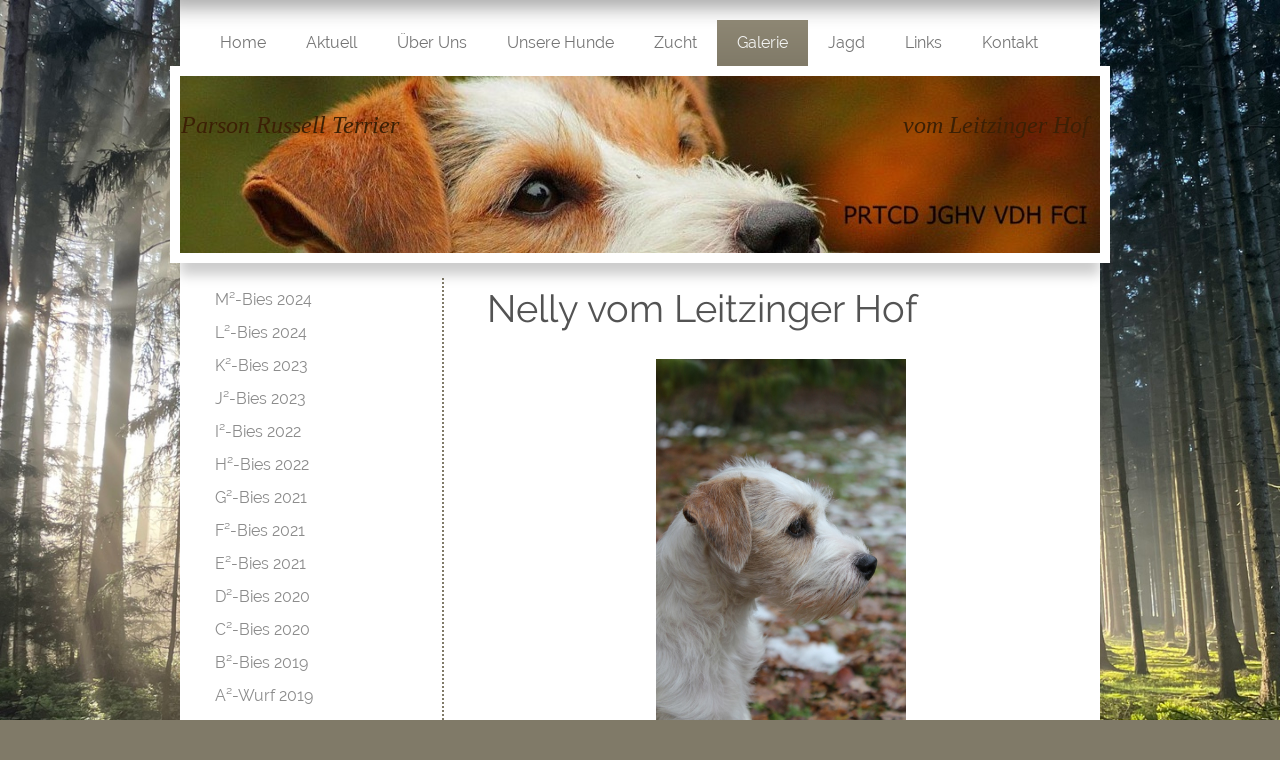

--- FILE ---
content_type: text/html; charset=UTF-8
request_url: https://www.vomleitzingerhof.de/galerie/nelly-vom-leitzinger-hof/
body_size: 8073
content:
<!DOCTYPE html>
<html lang="de"  ><head prefix="og: http://ogp.me/ns# fb: http://ogp.me/ns/fb# business: http://ogp.me/ns/business#">
    <meta http-equiv="Content-Type" content="text/html; charset=utf-8"/>
    <meta name="generator" content="IONOS MyWebsite"/>
        
    <link rel="dns-prefetch" href="//cdn.website-start.de/"/>
    <link rel="dns-prefetch" href="//105.mod.mywebsite-editor.com"/>
    <link rel="dns-prefetch" href="https://105.sb.mywebsite-editor.com/"/>
    <link rel="shortcut icon" href="//cdn.website-start.de/favicon.ico"/>
        <title>Homepage-Titel - Nelly vom Leitzinger Hof</title>
    <style type="text/css">@media screen and (max-device-width: 1024px) {.diyw a.switchViewWeb {display: inline !important;}}</style>
    <style type="text/css">@media screen and (min-device-width: 1024px) {
            .mediumScreenDisabled { display:block }
            .smallScreenDisabled { display:block }
        }
        @media screen and (max-device-width: 1024px) { .mediumScreenDisabled { display:none } }
        @media screen and (max-device-width: 568px) { .smallScreenDisabled { display:none } }
                @media screen and (min-width: 1024px) {
            .mobilepreview .mediumScreenDisabled { display:block }
            .mobilepreview .smallScreenDisabled { display:block }
        }
        @media screen and (max-width: 1024px) { .mobilepreview .mediumScreenDisabled { display:none } }
        @media screen and (max-width: 568px) { .mobilepreview .smallScreenDisabled { display:none } }</style>
    <meta name="viewport" content="width=device-width, initial-scale=1, maximum-scale=1, minimal-ui"/>

<meta name="format-detection" content="telephone=no"/>
        <meta name="keywords" content="Angebot, Kompetenz, Beratung"/>
            <meta name="description" content="Neue Seite"/>
            <meta name="robots" content="index,follow"/>
        <link href="//cdn.website-start.de/templates/2055/style.css?1763478093678" rel="stylesheet" type="text/css"/>
    <link href="https://www.vomleitzingerhof.de/s/style/theming.css?1713431171" rel="stylesheet" type="text/css"/>
    <link href="//cdn.website-start.de/app/cdn/min/group/web.css?1763478093678" rel="stylesheet" type="text/css"/>
<link href="//cdn.website-start.de/app/cdn/min/moduleserver/css/de_DE/common,counter,shoppingbasket?1763478093678" rel="stylesheet" type="text/css"/>
    <link href="//cdn.website-start.de/app/cdn/min/group/mobilenavigation.css?1763478093678" rel="stylesheet" type="text/css"/>
    <link href="https://105.sb.mywebsite-editor.com/app/logstate2-css.php?site=924619525&amp;t=1767597605" rel="stylesheet" type="text/css"/>

<script type="text/javascript">
    /* <![CDATA[ */
var stagingMode = '';
    /* ]]> */
</script>
<script src="https://105.sb.mywebsite-editor.com/app/logstate-js.php?site=924619525&amp;t=1767597605"></script>

    <link href="//cdn.website-start.de/templates/2055/print.css?1763478093678" rel="stylesheet" media="print" type="text/css"/>
    <script type="text/javascript">
    /* <![CDATA[ */
    var systemurl = 'https://105.sb.mywebsite-editor.com/';
    var webPath = '/';
    var proxyName = '';
    var webServerName = 'www.vomleitzingerhof.de';
    var sslServerUrl = 'https://www.vomleitzingerhof.de';
    var nonSslServerUrl = 'http://www.vomleitzingerhof.de';
    var webserverProtocol = 'http://';
    var nghScriptsUrlPrefix = '//105.mod.mywebsite-editor.com';
    var sessionNamespace = 'DIY_SB';
    var jimdoData = {
        cdnUrl:  '//cdn.website-start.de/',
        messages: {
            lightBox: {
    image : 'Bild',
    of: 'von'
}

        },
        isTrial: 0,
        pageId: 1345507    };
    var script_basisID = "924619525";

    diy = window.diy || {};
    diy.web = diy.web || {};

        diy.web.jsBaseUrl = "//cdn.website-start.de/s/build/";

    diy.context = diy.context || {};
    diy.context.type = diy.context.type || 'web';
    /* ]]> */
</script>

<script type="text/javascript" src="//cdn.website-start.de/app/cdn/min/group/web.js?1763478093678" crossorigin="anonymous"></script><script type="text/javascript" src="//cdn.website-start.de/s/build/web.bundle.js?1763478093678" crossorigin="anonymous"></script><script type="text/javascript" src="//cdn.website-start.de/app/cdn/min/group/mobilenavigation.js?1763478093678" crossorigin="anonymous"></script><script src="//cdn.website-start.de/app/cdn/min/moduleserver/js/de_DE/common,counter,shoppingbasket?1763478093678"></script>
<script type="text/javascript" src="https://cdn.website-start.de/proxy/apps/static/resource/dependencies/"></script><script type="text/javascript">
                    if (typeof require !== 'undefined') {
                        require.config({
                            waitSeconds : 10,
                            baseUrl : 'https://cdn.website-start.de/proxy/apps/static/js/'
                        });
                    }
                </script><script type="text/javascript" src="//cdn.website-start.de/app/cdn/min/group/pfcsupport.js?1763478093678" crossorigin="anonymous"></script>    <meta property="og:type" content="business.business"/>
    <meta property="og:url" content="https://www.vomleitzingerhof.de/galerie/nelly-vom-leitzinger-hof/"/>
    <meta property="og:title" content="Homepage-Titel - Nelly vom Leitzinger Hof"/>
            <meta property="og:description" content="Neue Seite"/>
                <meta property="og:image" content="https://www.vomleitzingerhof.de/s/misc/logo.png?t=1765981116"/>
        <meta property="business:contact_data:country_name" content="Deutschland"/>
    
    
    
    
    
    
    
    
</head>


<body class="body diyBgActive  cc-pagemode-default diyfeSidebarLeft diy-market-de_DE" data-pageid="1345507" id="page-1345507">
    
    <div class="diyw">
        <div class="diyweb">
	<div class="diyfeMobileNav">
		
<nav id="diyfeMobileNav" class="diyfeCA diyfeCA2" role="navigation">
    <a title="Navigation aufklappen/zuklappen">Navigation aufklappen/zuklappen</a>
    <ul class="mainNav1"><li class=" hasSubNavigation"><a data-page-id="597493" href="https://www.vomleitzingerhof.de/" class=" level_1"><span>Home</span></a></li><li class=" hasSubNavigation"><a data-page-id="597494" href="https://www.vomleitzingerhof.de/aktuell/" class=" level_1"><span>Aktuell</span></a></li><li class=" hasSubNavigation"><a data-page-id="597495" href="https://www.vomleitzingerhof.de/über-uns/" class=" level_1"><span>Über Uns</span></a></li><li class=" hasSubNavigation"><a data-page-id="597496" href="https://www.vomleitzingerhof.de/unsere-hunde/" class=" level_1"><span>Unsere Hunde</span></a><span class="diyfeDropDownSubOpener">&nbsp;</span><div class="diyfeDropDownSubList diyfeCA diyfeCA3"><ul class="mainNav2"><li class=" hasSubNavigation"><a data-page-id="1569614" href="https://www.vomleitzingerhof.de/unsere-hunde/alexa-vom-leitzinger-hof/" class=" level_2"><span>Alexa                                  vom Leitzinger Hof</span></a></li><li class=" hasSubNavigation"><a data-page-id="1593661" href="https://www.vomleitzingerhof.de/unsere-hunde/greta-vom-leitzinger-hof/" class=" level_2"><span>Greta vom Leitzinger Hof</span></a></li><li class=" hasSubNavigation"><a data-page-id="1593663" href="https://www.vomleitzingerhof.de/unsere-hunde/hanni-ii-vom-leitzinger-hof/" class=" level_2"><span>Hanni II vom Leitzinger Hof</span></a></li><li class=" hasSubNavigation"><a data-page-id="1479298" href="https://www.vomleitzingerhof.de/unsere-hunde/unsere-gäste/" class=" level_2"><span>Unsere Gäste</span></a></li><li class=" hasSubNavigation"><a data-page-id="1479297" href="https://www.vomleitzingerhof.de/unsere-hunde/nicht-mehr-in-der-zucht/" class=" level_2"><span>Nicht mehr in der Zucht</span></a><span class="diyfeDropDownSubOpener">&nbsp;</span><div class="diyfeDropDownSubList diyfeCA diyfeCA3"><ul class="mainNav3"><li class=" hasSubNavigation"><a data-page-id="1345508" href="https://www.vomleitzingerhof.de/unsere-hunde/nicht-mehr-in-der-zucht/nelly-vom-leitzinger-hof/" class=" level_3"><span>Nelly vom Leitzinger Hof</span></a></li><li class=" hasSubNavigation"><a data-page-id="1159266" href="https://www.vomleitzingerhof.de/unsere-hunde/nicht-mehr-in-der-zucht/lissy-inka-vom-spanger-forst/" class=" level_3"><span>Lissy (Inka vom Spanger Forst)</span></a></li><li class=" hasSubNavigation"><a data-page-id="608762" href="https://www.vomleitzingerhof.de/unsere-hunde/nicht-mehr-in-der-zucht/frisco-vom-leitzinger-hof/" class=" level_3"><span>Frisco vom Leitzinger Hof</span></a></li></ul></div></li><li class=" hasSubNavigation"><a data-page-id="604425" href="https://www.vomleitzingerhof.de/unsere-hunde/unvergessen/" class=" level_2"><span>Unvergessen</span></a><span class="diyfeDropDownSubOpener">&nbsp;</span><div class="diyfeDropDownSubList diyfeCA diyfeCA3"><ul class="mainNav3"><li class=" hasSubNavigation"><a data-page-id="604423" href="https://www.vomleitzingerhof.de/unsere-hunde/unvergessen/lina-face-vom-leitzinger-hof/" class=" level_3"><span>Lina (Face vom Leitzinger Hof)</span></a></li><li class=" hasSubNavigation"><a data-page-id="604422" href="https://www.vomleitzingerhof.de/unsere-hunde/unvergessen/lillie-rednock-black-ruby-rattler/" class=" level_3"><span>Lillie (Rednock Black Ruby Rattler)</span></a></li></ul></div></li></ul></div></li><li class=" hasSubNavigation"><a data-page-id="604115" href="https://www.vomleitzingerhof.de/zucht/" class=" level_1"><span>Zucht</span></a><span class="diyfeDropDownSubOpener">&nbsp;</span><div class="diyfeDropDownSubList diyfeCA diyfeCA3"><ul class="mainNav2"><li class=" hasSubNavigation"><a data-page-id="1605855" href="https://www.vomleitzingerhof.de/zucht/wurfplanung-2025/" class=" level_2"><span>Wurfplanung 2025</span></a><span class="diyfeDropDownSubOpener">&nbsp;</span><div class="diyfeDropDownSubList diyfeCA diyfeCA3"><ul class="mainNav3"><li class=" hasSubNavigation"><a data-page-id="1591575" href="https://www.vomleitzingerhof.de/zucht/wurfplanung-2025/o-bies-2025/" class=" level_3"><span>O²-Bies 2025</span></a></li><li class=" hasSubNavigation"><a data-page-id="1605645" href="https://www.vomleitzingerhof.de/zucht/wurfplanung-2025/n-bies-2025/" class=" level_3"><span>N²-Bies 2025</span></a></li></ul></div></li></ul></div></li><li class="parent hasSubNavigation"><a data-page-id="597497" href="https://www.vomleitzingerhof.de/galerie/" class="parent level_1"><span>Galerie</span></a><span class="diyfeDropDownSubOpener">&nbsp;</span><div class="diyfeDropDownSubList diyfeCA diyfeCA3"><ul class="mainNav2"><li class=" hasSubNavigation"><a data-page-id="1591582" href="https://www.vomleitzingerhof.de/galerie/m-bies-2024/" class=" level_2"><span>M²-Bies 2024</span></a></li><li class=" hasSubNavigation"><a data-page-id="1591574" href="https://www.vomleitzingerhof.de/galerie/l-bies-2024/" class=" level_2"><span>L²-Bies 2024</span></a></li><li class=" hasSubNavigation"><a data-page-id="1591578" href="https://www.vomleitzingerhof.de/galerie/k-bies-2023/" class=" level_2"><span>K²-Bies 2023</span></a></li><li class=" hasSubNavigation"><a data-page-id="1591581" href="https://www.vomleitzingerhof.de/galerie/j-bies-2023/" class=" level_2"><span>J²-Bies 2023</span></a></li><li class=" hasSubNavigation"><a data-page-id="604424" href="https://www.vomleitzingerhof.de/galerie/i-bies-2022/" class=" level_2"><span>I²-Bies 2022</span></a></li><li class=" hasSubNavigation"><a data-page-id="1591573" href="https://www.vomleitzingerhof.de/galerie/h-bies-2022/" class=" level_2"><span>H²-Bies 2022</span></a></li><li class=" hasSubNavigation"><a data-page-id="1584734" href="https://www.vomleitzingerhof.de/galerie/g-bies-2021/" class=" level_2"><span>G²-Bies 2021</span></a></li><li class=" hasSubNavigation"><a data-page-id="1582363" href="https://www.vomleitzingerhof.de/galerie/f-bies-2021/" class=" level_2"><span>F²-Bies 2021</span></a></li><li class=" hasSubNavigation"><a data-page-id="1584625" href="https://www.vomleitzingerhof.de/galerie/e-bies-2021/" class=" level_2"><span>E²-Bies 2021</span></a></li><li class=" hasSubNavigation"><a data-page-id="1566519" href="https://www.vomleitzingerhof.de/galerie/d-bies-2020/" class=" level_2"><span>D²-Bies 2020</span></a></li><li class=" hasSubNavigation"><a data-page-id="1573415" href="https://www.vomleitzingerhof.de/galerie/c-bies-2020/" class=" level_2"><span>C²-Bies 2020</span></a></li><li class=" hasSubNavigation"><a data-page-id="1535096" href="https://www.vomleitzingerhof.de/galerie/b-bies-2019/" class=" level_2"><span>B²-Bies 2019</span></a></li><li class=" hasSubNavigation"><a data-page-id="1559540" href="https://www.vomleitzingerhof.de/galerie/a-wurf-2019/" class=" level_2"><span>A²-Wurf 2019</span></a></li><li class=" hasSubNavigation"><a data-page-id="1555230" href="https://www.vomleitzingerhof.de/galerie/z-wurf-2019/" class=" level_2"><span>Z-Wurf 2019</span></a></li><li class=" hasSubNavigation"><a data-page-id="1530741" href="https://www.vomleitzingerhof.de/galerie/y-bies-2018/" class=" level_2"><span>Y-Bies 2018</span></a></li><li class=" hasSubNavigation"><a data-page-id="1535095" href="https://www.vomleitzingerhof.de/galerie/x-bies-2018/" class=" level_2"><span>X-Bies 2018</span></a></li><li class=" hasSubNavigation"><a data-page-id="1499511" href="https://www.vomleitzingerhof.de/galerie/w-bies-2018/" class=" level_2"><span>W-Bies 2018</span></a></li><li class=" hasSubNavigation"><a data-page-id="1341858" href="https://www.vomleitzingerhof.de/galerie/v-bies-2017/" class=" level_2"><span>V-Bies 2017</span></a></li><li class=" hasSubNavigation"><a data-page-id="1492400" href="https://www.vomleitzingerhof.de/galerie/u-bies-2017/" class=" level_2"><span>U-Bies 2017</span></a></li><li class=" hasSubNavigation"><a data-page-id="1463277" href="https://www.vomleitzingerhof.de/galerie/t-wurf-2017/" class=" level_2"><span>T-Wurf 2017</span></a></li><li class=" hasSubNavigation"><a data-page-id="1444504" href="https://www.vomleitzingerhof.de/galerie/s-wurf-2016/" class=" level_2"><span>S-Wurf 2016</span></a></li><li class=" hasSubNavigation"><a data-page-id="1435185" href="https://www.vomleitzingerhof.de/galerie/r-wurf-2016/" class=" level_2"><span>R-Wurf 2016</span></a></li><li class=" hasSubNavigation"><a data-page-id="1415078" href="https://www.vomleitzingerhof.de/galerie/q-wurf-2016/" class=" level_2"><span>Q-Wurf 2016</span></a></li><li class=" hasSubNavigation"><a data-page-id="608853" href="https://www.vomleitzingerhof.de/galerie/p-wurf-2015/" class=" level_2"><span>P-Wurf 2015</span></a></li><li class=" hasSubNavigation"><a data-page-id="1304303" href="https://www.vomleitzingerhof.de/galerie/o-wurf-2015/" class=" level_2"><span>O-Wurf 2015</span></a></li><li class=" hasSubNavigation"><a data-page-id="1245763" href="https://www.vomleitzingerhof.de/galerie/n-wurf-2015/" class=" level_2"><span>N-Wurf 2015</span></a></li><li class=" hasSubNavigation"><a data-page-id="1118425" href="https://www.vomleitzingerhof.de/galerie/m-wurf-2014/" class=" level_2"><span>M-Wurf 2014</span></a></li><li class=" hasSubNavigation"><a data-page-id="608852" href="https://www.vomleitzingerhof.de/galerie/l-wurf-2014/" class=" level_2"><span>L-Wurf 2014</span></a></li><li class=" hasSubNavigation"><a data-page-id="604263" href="https://www.vomleitzingerhof.de/galerie/k-wurf-2013/" class=" level_2"><span>K-Wurf 2013</span></a></li><li class=" hasSubNavigation"><a data-page-id="604264" href="https://www.vomleitzingerhof.de/galerie/j-wurf-2013/" class=" level_2"><span>J-Wurf 2013</span></a></li><li class=" hasSubNavigation"><a data-page-id="604265" href="https://www.vomleitzingerhof.de/galerie/i-wurf-2012/" class=" level_2"><span>I-Wurf 2012</span></a></li><li class=" hasSubNavigation"><a data-page-id="604266" href="https://www.vomleitzingerhof.de/galerie/h-wurf-2012/" class=" level_2"><span>H-Wurf 2012</span></a></li><li class=" hasSubNavigation"><a data-page-id="604267" href="https://www.vomleitzingerhof.de/galerie/g-wurf-2011/" class=" level_2"><span>G-Wurf 2011</span></a></li><li class=" hasSubNavigation"><a data-page-id="604268" href="https://www.vomleitzingerhof.de/galerie/f-wurf-2010/" class=" level_2"><span>F-Wurf 2010</span></a></li><li class=" hasSubNavigation"><a data-page-id="1427575" href="https://www.vomleitzingerhof.de/galerie/e-wurf-2009/" class=" level_2"><span>E-Wurf 2009</span></a></li><li class=" hasSubNavigation"><a data-page-id="604269" href="https://www.vomleitzingerhof.de/galerie/d-wurf-2009/" class=" level_2"><span>D-Wurf 2009</span></a></li><li class=" hasSubNavigation"><a data-page-id="1307814" href="https://www.vomleitzingerhof.de/galerie/a-b-c-wurf-1989-1993/" class=" level_2"><span>A/B/C-Wurf 1989-1993</span></a></li><li class=" hasSubNavigation"><a data-page-id="604273" href="https://www.vomleitzingerhof.de/galerie/prüfungen/" class=" level_2"><span>Prüfungen</span></a></li><li class=" hasSubNavigation"><a data-page-id="608878" href="https://www.vomleitzingerhof.de/galerie/lillie-rednock-black-ruby-rattler/" class=" level_2"><span>Lillie (Rednock Black Ruby Rattler)</span></a></li><li class=" hasSubNavigation"><a data-page-id="608879" href="https://www.vomleitzingerhof.de/galerie/lina-face-vom-leitzinger-hof/" class=" level_2"><span>Lina (Face vom Leitzinger Hof)</span></a></li><li class=" hasSubNavigation"><a data-page-id="608880" href="https://www.vomleitzingerhof.de/galerie/frisco-vom-leitzinger-hof/" class=" level_2"><span>Frisco vom Leitzinger Hof</span></a></li><li class=" hasSubNavigation"><a data-page-id="608881" href="https://www.vomleitzingerhof.de/galerie/enno-vom-spanger-forst/" class=" level_2"><span>Enno vom Spanger Forst</span></a></li><li class=" hasSubNavigation"><a data-page-id="1159267" href="https://www.vomleitzingerhof.de/galerie/lissy-inka-vom-spanger-forst/" class=" level_2"><span>Lissy (Inka vom Spanger Forst)</span></a></li><li class="current hasSubNavigation"><a data-page-id="1345507" href="https://www.vomleitzingerhof.de/galerie/nelly-vom-leitzinger-hof/" class="current level_2"><span>Nelly vom Leitzinger Hof</span></a></li><li class=" hasSubNavigation"><a data-page-id="1579506" href="https://www.vomleitzingerhof.de/galerie/alexa-vom-leitzinger-hof/" class=" level_2"><span>Alexa vom Leitzinger Hof</span></a></li><li class=" hasSubNavigation"><a data-page-id="1600190" href="https://www.vomleitzingerhof.de/galerie/hanni-ii-vom-leitzinger-hof/" class=" level_2"><span>Hanni II vom Leitzinger Hof</span></a></li><li class=" hasSubNavigation"><a data-page-id="1600191" href="https://www.vomleitzingerhof.de/galerie/greta-vom-leitzinger-hof/" class=" level_2"><span>Greta vom Leitzinger Hof</span></a></li></ul></div></li><li class=" hasSubNavigation"><a data-page-id="597498" href="https://www.vomleitzingerhof.de/jagd/" class=" level_1"><span>Jagd</span></a></li><li class=" hasSubNavigation"><a data-page-id="597499" href="https://www.vomleitzingerhof.de/links/" class=" level_1"><span>Links</span></a></li><li class=" hasSubNavigation"><a data-page-id="604212" href="https://www.vomleitzingerhof.de/kontakt/" class=" level_1"><span>Kontakt</span></a></li></ul></nav>
	</div>
	<div class="diywebNav diywebNavMain diywebNav1 diywebNavHorizontal">
		<div class="diywebLiveArea">
			<div class="diywebMainGutter">
				<div class="diyfeGE diyfeCA diyfeCA2">
					<div class="diywebGutter">
						<div class="webnavigation"><ul id="mainNav1" class="mainNav1"><li class="navTopItemGroup_1"><a data-page-id="597493" href="https://www.vomleitzingerhof.de/" class="level_1"><span>Home</span></a></li><li class="navTopItemGroup_2"><a data-page-id="597494" href="https://www.vomleitzingerhof.de/aktuell/" class="level_1"><span>Aktuell</span></a></li><li class="navTopItemGroup_3"><a data-page-id="597495" href="https://www.vomleitzingerhof.de/über-uns/" class="level_1"><span>Über Uns</span></a></li><li class="navTopItemGroup_4"><a data-page-id="597496" href="https://www.vomleitzingerhof.de/unsere-hunde/" class="level_1"><span>Unsere Hunde</span></a></li><li class="navTopItemGroup_5"><a data-page-id="604115" href="https://www.vomleitzingerhof.de/zucht/" class="level_1"><span>Zucht</span></a></li><li class="navTopItemGroup_6"><a data-page-id="597497" href="https://www.vomleitzingerhof.de/galerie/" class="parent level_1"><span>Galerie</span></a></li><li class="navTopItemGroup_7"><a data-page-id="597498" href="https://www.vomleitzingerhof.de/jagd/" class="level_1"><span>Jagd</span></a></li><li class="navTopItemGroup_8"><a data-page-id="597499" href="https://www.vomleitzingerhof.de/links/" class="level_1"><span>Links</span></a></li><li class="navTopItemGroup_9"><a data-page-id="604212" href="https://www.vomleitzingerhof.de/kontakt/" class="level_1"><span>Kontakt</span></a></li></ul></div>
					</div>
				</div>
			</div>
		</div>
	</div>
	<div class="diywebEmotionHeader">
		<div class="diywebLiveArea">
			<div class="diywebMainGutter diywebPull">
				<div class="diyfeGE">
					<div class="diywebGutter">
						
<style type="text/css" media="all">
.diyw div#emotion-header {
        max-width: 920px;
        max-height: 177px;
                background: #EEEEEE;
    }

.diyw div#emotion-header-title-bg {
    left: 0%;
    top: 20%;
    width: 100%;
    height: 0%;

    background-color: #f9e7c1;
    opacity: 0.19;
    filter: alpha(opacity = 18.72);
    }
.diyw img#emotion-header-logo {
    left: 1.72%;
    top: 0.50%;
    background: transparent;
            width: 13.91%;
        height: 49.15%;
                border: 1px solid #CCCCCC;
        padding: 0px;
                display: none;
    }

.diyw div#emotion-header strong#emotion-header-title {
    left: 20%;
    top: 20%;
    color: #3c2005;
        font: italic normal 24px/120% 'Palatino Linotype', Palatino, 'Book Antiqua', serif;
}

.diyw div#emotion-no-bg-container{
    max-height: 177px;
}

.diyw div#emotion-no-bg-container .emotion-no-bg-height {
    margin-top: 19.24%;
}
</style>
<div id="emotion-header" data-action="loadView" data-params="active" data-imagescount="1">
            <img src="https://www.vomleitzingerhof.de/s/img/emotionheader.jpg?1730211072.920px.177px" id="emotion-header-img" alt=""/>
            
        <div id="ehSlideshowPlaceholder">
            <div id="ehSlideShow">
                <div class="slide-container">
                                        <div style="background-color: #EEEEEE">
                            <img src="https://www.vomleitzingerhof.de/s/img/emotionheader.jpg?1730211072.920px.177px" alt=""/>
                        </div>
                                    </div>
            </div>
        </div>


        <script type="text/javascript">
        //<![CDATA[
                diy.module.emotionHeader.slideShow.init({ slides: [{"url":"https:\/\/www.vomleitzingerhof.de\/s\/img\/emotionheader.jpg?1730211072.920px.177px","image_alt":"","bgColor":"#EEEEEE"}] });
        //]]>
        </script>

    
                        <a href="https://www.vomleitzingerhof.de/">
        
                    <img id="emotion-header-logo" src="https://www.vomleitzingerhof.de/s/misc/logo.png?t=1765981116" alt=""/>
        
                    </a>
            
                  	<div id="emotion-header-title-bg"></div>
    
            <strong id="emotion-header-title" style="text-align: left">Parson Russell Terrier                                                                                    vom Leitzinger Hof</strong>
                    <div class="notranslate">
                <svg xmlns="http://www.w3.org/2000/svg" version="1.1" id="emotion-header-title-svg" viewBox="0 0 920 177" preserveAspectRatio="xMinYMin meet"><text style="font-family:'Palatino Linotype', Palatino, 'Book Antiqua', serif;font-size:24px;font-style:italic;font-weight:normal;fill:#3c2005;line-height:1.2em;"><tspan x="0" style="text-anchor: start" dy="0.95em">Parson Russell Terrier                                                                                    vom Leitzinger Hof</tspan></text></svg>
            </div>
            
    
    <script type="text/javascript">
    //<![CDATA[
    (function ($) {
        function enableSvgTitle() {
                        var titleSvg = $('svg#emotion-header-title-svg'),
                titleHtml = $('#emotion-header-title'),
                emoWidthAbs = 920,
                emoHeightAbs = 177,
                offsetParent,
                titlePosition,
                svgBoxWidth,
                svgBoxHeight;

                        if (titleSvg.length && titleHtml.length) {
                offsetParent = titleHtml.offsetParent();
                titlePosition = titleHtml.position();
                svgBoxWidth = titleHtml.width();
                svgBoxHeight = titleHtml.height();

                                titleSvg.get(0).setAttribute('viewBox', '0 0 ' + svgBoxWidth + ' ' + svgBoxHeight);
                titleSvg.css({
                   left: Math.roundTo(100 * titlePosition.left / offsetParent.width(), 3) + '%',
                   top: Math.roundTo(100 * titlePosition.top / offsetParent.height(), 3) + '%',
                   width: Math.roundTo(100 * svgBoxWidth / emoWidthAbs, 3) + '%',
                   height: Math.roundTo(100 * svgBoxHeight / emoHeightAbs, 3) + '%'
                });

                titleHtml.css('visibility','hidden');
                titleSvg.css('visibility','visible');
            }
        }

        
            var posFunc = function($, overrideSize) {
                var elems = [], containerWidth, containerHeight;
                                    elems.push({
                        selector: '#emotion-header-title',
                        overrideSize: true,
                        horPos: 8,
                        vertPos: 23                    });
                    lastTitleWidth = $('#emotion-header-title').width();
                                                elems.push({
                    selector: '#emotion-header-title-bg',
                    horPos: 0,
                    vertPos: 23.36                });
                                
                containerWidth = parseInt('920');
                containerHeight = parseInt('177');

                for (var i = 0; i < elems.length; ++i) {
                    var el = elems[i],
                        $el = $(el.selector),
                        pos = {
                            left: el.horPos,
                            top: el.vertPos
                        };
                    if (!$el.length) continue;
                    var anchorPos = $el.anchorPosition();
                    anchorPos.$container = $('#emotion-header');

                    if (overrideSize === true || el.overrideSize === true) {
                        anchorPos.setContainerSize(containerWidth, containerHeight);
                    } else {
                        anchorPos.setContainerSize(null, null);
                    }

                    var pxPos = anchorPos.fromAnchorPosition(pos),
                        pcPos = anchorPos.toPercentPosition(pxPos);

                    var elPos = {};
                    if (!isNaN(parseFloat(pcPos.top)) && isFinite(pcPos.top)) {
                        elPos.top = pcPos.top + '%';
                    }
                    if (!isNaN(parseFloat(pcPos.left)) && isFinite(pcPos.left)) {
                        elPos.left = pcPos.left + '%';
                    }
                    $el.css(elPos);
                }

                // switch to svg title
                enableSvgTitle();
            };

                        var $emotionImg = jQuery('#emotion-header-img');
            if ($emotionImg.length > 0) {
                // first position the element based on stored size
                posFunc(jQuery, true);

                // trigger reposition using the real size when the element is loaded
                var ehLoadEvTriggered = false;
                $emotionImg.one('load', function(){
                    posFunc(jQuery);
                    ehLoadEvTriggered = true;
                                        diy.module.emotionHeader.slideShow.start();
                                    }).each(function() {
                                        if(this.complete || typeof this.complete === 'undefined') {
                        jQuery(this).load();
                    }
                });

                                noLoadTriggeredTimeoutId = setTimeout(function() {
                    if (!ehLoadEvTriggered) {
                        posFunc(jQuery);
                    }
                    window.clearTimeout(noLoadTriggeredTimeoutId)
                }, 5000);//after 5 seconds
            } else {
                jQuery(function(){
                    posFunc(jQuery);
                });
            }

                        if (jQuery.isBrowser && jQuery.isBrowser.ie8) {
                var longTitleRepositionCalls = 0;
                longTitleRepositionInterval = setInterval(function() {
                    if (lastTitleWidth > 0 && lastTitleWidth != jQuery('#emotion-header-title').width()) {
                        posFunc(jQuery);
                    }
                    longTitleRepositionCalls++;
                    // try this for 5 seconds
                    if (longTitleRepositionCalls === 5) {
                        window.clearInterval(longTitleRepositionInterval);
                    }
                }, 1000);//each 1 second
            }

            }(jQuery));
    //]]>
    </script>

    </div>

					</div>
				</div>
			</div>
		</div>
	</div>
	<div class="diywebContent">
		<div class="diywebLiveArea">
			<div class="diywebMainGutter">
				<div class="diyfeGridGroup diyfeCA diyfeCA1">
					<div class="diywebMain diyfeGE">
						<div class="diywebGutter">
							
        <div id="content_area">
        	<div id="content_start"></div>
        	
        
        <div id="matrix_1908886" class="sortable-matrix" data-matrixId="1908886"><div class="n module-type-header diyfeLiveArea "> <h1><span class="diyfeDecoration">Nelly vom Leitzinger Hof</span></h1> </div><div class="n module-type-gallery diyfeLiveArea "> <div class="ccgalerie slideshow clearover" id="slideshow-gallery-18451047" data-jsclass="GallerySlideshow" data-jsoptions="effect: 'random',changeTime: 5000,maxHeight: '375px',navigation: true,startPaused: false">

    <div class="thumb_pro1">
    	<div class="innerthumbnail">
    		<a href="https://www.vomleitzingerhof.de/s/cc_images/cache_67278924.JPG" data-is-image="true" target="_blank">    			<img data-width="400" data-height="600" src="https://www.vomleitzingerhof.de/s/cc_images/thumb_67278924.JPG"/>
    		</a>    	</div>
    </div>
        <div class="thumb_pro1">
    	<div class="innerthumbnail">
    		<a href="https://www.vomleitzingerhof.de/s/cc_images/cache_67278925.JPG" data-is-image="true" target="_blank">    			<img data-width="400" data-height="600" src="https://www.vomleitzingerhof.de/s/cc_images/thumb_67278925.JPG"/>
    		</a>    	</div>
    </div>
        <div class="thumb_pro1">
    	<div class="innerthumbnail">
    		<a href="https://www.vomleitzingerhof.de/s/cc_images/cache_67278926.JPG" data-is-image="true" target="_blank">    			<img data-width="800" data-height="533" src="https://www.vomleitzingerhof.de/s/cc_images/thumb_67278926.JPG"/>
    		</a>    	</div>
    </div>
        <div class="thumb_pro1">
    	<div class="innerthumbnail">
    		<a href="https://www.vomleitzingerhof.de/s/cc_images/cache_67278927.JPG" data-is-image="true" target="_blank">    			<img data-width="800" data-height="533" src="https://www.vomleitzingerhof.de/s/cc_images/thumb_67278927.JPG"/>
    		</a>    	</div>
    </div>
        <div class="thumb_pro1">
    	<div class="innerthumbnail">
    		<a href="https://www.vomleitzingerhof.de/s/cc_images/cache_67278928.JPG" data-is-image="true" target="_blank">    			<img data-width="400" data-height="600" src="https://www.vomleitzingerhof.de/s/cc_images/thumb_67278928.JPG"/>
    		</a>    	</div>
    </div>
        <div class="thumb_pro1">
    	<div class="innerthumbnail">
    		<a href="https://www.vomleitzingerhof.de/s/cc_images/cache_67278929.jpeg" data-is-image="true" target="_blank">    			<img data-width="800" data-height="451" src="https://www.vomleitzingerhof.de/s/cc_images/thumb_67278929.jpeg"/>
    		</a>    	</div>
    </div>
        <div class="thumb_pro1">
    	<div class="innerthumbnail">
    		<a href="https://www.vomleitzingerhof.de/s/cc_images/cache_67278930.jpeg" data-is-image="true" target="_blank">    			<img data-width="800" data-height="451" src="https://www.vomleitzingerhof.de/s/cc_images/thumb_67278930.jpeg"/>
    		</a>    	</div>
    </div>
        <div class="thumb_pro1">
    	<div class="innerthumbnail">
    		<a href="https://www.vomleitzingerhof.de/s/cc_images/cache_67278931.jpg" data-is-image="true" target="_blank">    			<img data-width="800" data-height="600" src="https://www.vomleitzingerhof.de/s/cc_images/thumb_67278931.jpg"/>
    		</a>    	</div>
    </div>
        <div class="thumb_pro1">
    	<div class="innerthumbnail">
    		<a href="https://www.vomleitzingerhof.de/s/cc_images/cache_67278932.jpg" data-is-image="true" target="_blank">    			<img data-width="600" data-height="600" src="https://www.vomleitzingerhof.de/s/cc_images/thumb_67278932.jpg"/>
    		</a>    	</div>
    </div>
        <div class="thumb_pro1">
    	<div class="innerthumbnail">
    		<a href="https://www.vomleitzingerhof.de/s/cc_images/cache_67278933.jpg" data-is-image="true" target="_blank">    			<img data-width="800" data-height="600" src="https://www.vomleitzingerhof.de/s/cc_images/thumb_67278933.jpg"/>
    		</a>    	</div>
    </div>
        <div class="thumb_pro1">
    	<div class="innerthumbnail">
    		<a href="https://www.vomleitzingerhof.de/s/cc_images/cache_67278934.jpg" data-is-image="true" target="_blank">    			<img data-width="800" data-height="600" src="https://www.vomleitzingerhof.de/s/cc_images/thumb_67278934.jpg"/>
    		</a>    	</div>
    </div>
        <div class="thumb_pro1">
    	<div class="innerthumbnail">
    		<a href="https://www.vomleitzingerhof.de/s/cc_images/cache_67278935.jpg" data-is-image="true" target="_blank">    			<img data-width="800" data-height="600" src="https://www.vomleitzingerhof.de/s/cc_images/thumb_67278935.jpg"/>
    		</a>    	</div>
    </div>
        <div class="thumb_pro1">
    	<div class="innerthumbnail">
    		<a href="https://www.vomleitzingerhof.de/s/cc_images/cache_67278936.jpg" data-is-image="true" target="_blank">    			<img data-width="800" data-height="533" src="https://www.vomleitzingerhof.de/s/cc_images/thumb_67278936.jpg"/>
    		</a>    	</div>
    </div>
        <div class="thumb_pro1">
    	<div class="innerthumbnail">
    		<a href="https://www.vomleitzingerhof.de/s/cc_images/cache_67278937.jpg" data-is-image="true" target="_blank">    			<img data-width="800" data-height="600" src="https://www.vomleitzingerhof.de/s/cc_images/thumb_67278937.jpg"/>
    		</a>    	</div>
    </div>
        <div class="thumb_pro1">
    	<div class="innerthumbnail">
    		<a href="https://www.vomleitzingerhof.de/s/cc_images/cache_67278938.jpg" data-is-image="true" target="_blank">    			<img data-width="800" data-height="600" src="https://www.vomleitzingerhof.de/s/cc_images/thumb_67278938.jpg"/>
    		</a>    	</div>
    </div>
        <div class="thumb_pro1">
    	<div class="innerthumbnail">
    		<a href="https://www.vomleitzingerhof.de/s/cc_images/cache_67278939.jpg" data-is-image="true" target="_blank">    			<img data-width="640" data-height="427" src="https://www.vomleitzingerhof.de/s/cc_images/thumb_67278939.jpg"/>
    		</a>    	</div>
    </div>
        <div class="thumb_pro1">
    	<div class="innerthumbnail">
    		<a href="https://www.vomleitzingerhof.de/s/cc_images/cache_67278940.jpg" data-is-image="true" target="_blank">    			<img data-width="640" data-height="427" src="https://www.vomleitzingerhof.de/s/cc_images/thumb_67278940.jpg"/>
    		</a>    	</div>
    </div>
        <div class="thumb_pro1">
    	<div class="innerthumbnail">
    		<a href="https://www.vomleitzingerhof.de/s/cc_images/cache_67278941.jpg" data-is-image="true" target="_blank">    			<img data-width="800" data-height="533" src="https://www.vomleitzingerhof.de/s/cc_images/thumb_67278941.jpg"/>
    		</a>    	</div>
    </div>
    </div>
 </div></div>
        
        
        </div>
						</div>
					</div>
					<div class="diywebSecondary diyfeGE diyfeCA diyfeCA3">
						<div class="diywebNav diywebNav23 diywebHideOnSmall">
							<div class="diyfeGE">
								<div class="diywebGutter">
									<div class="webnavigation"><ul id="mainNav2" class="mainNav2"><li class="navTopItemGroup_0"><a data-page-id="1591582" href="https://www.vomleitzingerhof.de/galerie/m-bies-2024/" class="level_2"><span>M²-Bies 2024</span></a></li><li class="navTopItemGroup_0"><a data-page-id="1591574" href="https://www.vomleitzingerhof.de/galerie/l-bies-2024/" class="level_2"><span>L²-Bies 2024</span></a></li><li class="navTopItemGroup_0"><a data-page-id="1591578" href="https://www.vomleitzingerhof.de/galerie/k-bies-2023/" class="level_2"><span>K²-Bies 2023</span></a></li><li class="navTopItemGroup_0"><a data-page-id="1591581" href="https://www.vomleitzingerhof.de/galerie/j-bies-2023/" class="level_2"><span>J²-Bies 2023</span></a></li><li class="navTopItemGroup_0"><a data-page-id="604424" href="https://www.vomleitzingerhof.de/galerie/i-bies-2022/" class="level_2"><span>I²-Bies 2022</span></a></li><li class="navTopItemGroup_0"><a data-page-id="1591573" href="https://www.vomleitzingerhof.de/galerie/h-bies-2022/" class="level_2"><span>H²-Bies 2022</span></a></li><li class="navTopItemGroup_0"><a data-page-id="1584734" href="https://www.vomleitzingerhof.de/galerie/g-bies-2021/" class="level_2"><span>G²-Bies 2021</span></a></li><li class="navTopItemGroup_0"><a data-page-id="1582363" href="https://www.vomleitzingerhof.de/galerie/f-bies-2021/" class="level_2"><span>F²-Bies 2021</span></a></li><li class="navTopItemGroup_0"><a data-page-id="1584625" href="https://www.vomleitzingerhof.de/galerie/e-bies-2021/" class="level_2"><span>E²-Bies 2021</span></a></li><li class="navTopItemGroup_0"><a data-page-id="1566519" href="https://www.vomleitzingerhof.de/galerie/d-bies-2020/" class="level_2"><span>D²-Bies 2020</span></a></li><li class="navTopItemGroup_0"><a data-page-id="1573415" href="https://www.vomleitzingerhof.de/galerie/c-bies-2020/" class="level_2"><span>C²-Bies 2020</span></a></li><li class="navTopItemGroup_0"><a data-page-id="1535096" href="https://www.vomleitzingerhof.de/galerie/b-bies-2019/" class="level_2"><span>B²-Bies 2019</span></a></li><li class="navTopItemGroup_0"><a data-page-id="1559540" href="https://www.vomleitzingerhof.de/galerie/a-wurf-2019/" class="level_2"><span>A²-Wurf 2019</span></a></li><li class="navTopItemGroup_0"><a data-page-id="1555230" href="https://www.vomleitzingerhof.de/galerie/z-wurf-2019/" class="level_2"><span>Z-Wurf 2019</span></a></li><li class="navTopItemGroup_0"><a data-page-id="1530741" href="https://www.vomleitzingerhof.de/galerie/y-bies-2018/" class="level_2"><span>Y-Bies 2018</span></a></li><li class="navTopItemGroup_0"><a data-page-id="1535095" href="https://www.vomleitzingerhof.de/galerie/x-bies-2018/" class="level_2"><span>X-Bies 2018</span></a></li><li class="navTopItemGroup_0"><a data-page-id="1499511" href="https://www.vomleitzingerhof.de/galerie/w-bies-2018/" class="level_2"><span>W-Bies 2018</span></a></li><li class="navTopItemGroup_0"><a data-page-id="1341858" href="https://www.vomleitzingerhof.de/galerie/v-bies-2017/" class="level_2"><span>V-Bies 2017</span></a></li><li class="navTopItemGroup_0"><a data-page-id="1492400" href="https://www.vomleitzingerhof.de/galerie/u-bies-2017/" class="level_2"><span>U-Bies 2017</span></a></li><li class="navTopItemGroup_0"><a data-page-id="1463277" href="https://www.vomleitzingerhof.de/galerie/t-wurf-2017/" class="level_2"><span>T-Wurf 2017</span></a></li><li class="navTopItemGroup_0"><a data-page-id="1444504" href="https://www.vomleitzingerhof.de/galerie/s-wurf-2016/" class="level_2"><span>S-Wurf 2016</span></a></li><li class="navTopItemGroup_0"><a data-page-id="1435185" href="https://www.vomleitzingerhof.de/galerie/r-wurf-2016/" class="level_2"><span>R-Wurf 2016</span></a></li><li class="navTopItemGroup_0"><a data-page-id="1415078" href="https://www.vomleitzingerhof.de/galerie/q-wurf-2016/" class="level_2"><span>Q-Wurf 2016</span></a></li><li class="navTopItemGroup_0"><a data-page-id="608853" href="https://www.vomleitzingerhof.de/galerie/p-wurf-2015/" class="level_2"><span>P-Wurf 2015</span></a></li><li class="navTopItemGroup_0"><a data-page-id="1304303" href="https://www.vomleitzingerhof.de/galerie/o-wurf-2015/" class="level_2"><span>O-Wurf 2015</span></a></li><li class="navTopItemGroup_0"><a data-page-id="1245763" href="https://www.vomleitzingerhof.de/galerie/n-wurf-2015/" class="level_2"><span>N-Wurf 2015</span></a></li><li class="navTopItemGroup_0"><a data-page-id="1118425" href="https://www.vomleitzingerhof.de/galerie/m-wurf-2014/" class="level_2"><span>M-Wurf 2014</span></a></li><li class="navTopItemGroup_0"><a data-page-id="608852" href="https://www.vomleitzingerhof.de/galerie/l-wurf-2014/" class="level_2"><span>L-Wurf 2014</span></a></li><li class="navTopItemGroup_0"><a data-page-id="604263" href="https://www.vomleitzingerhof.de/galerie/k-wurf-2013/" class="level_2"><span>K-Wurf 2013</span></a></li><li class="navTopItemGroup_0"><a data-page-id="604264" href="https://www.vomleitzingerhof.de/galerie/j-wurf-2013/" class="level_2"><span>J-Wurf 2013</span></a></li><li class="navTopItemGroup_0"><a data-page-id="604265" href="https://www.vomleitzingerhof.de/galerie/i-wurf-2012/" class="level_2"><span>I-Wurf 2012</span></a></li><li class="navTopItemGroup_0"><a data-page-id="604266" href="https://www.vomleitzingerhof.de/galerie/h-wurf-2012/" class="level_2"><span>H-Wurf 2012</span></a></li><li class="navTopItemGroup_0"><a data-page-id="604267" href="https://www.vomleitzingerhof.de/galerie/g-wurf-2011/" class="level_2"><span>G-Wurf 2011</span></a></li><li class="navTopItemGroup_0"><a data-page-id="604268" href="https://www.vomleitzingerhof.de/galerie/f-wurf-2010/" class="level_2"><span>F-Wurf 2010</span></a></li><li class="navTopItemGroup_0"><a data-page-id="1427575" href="https://www.vomleitzingerhof.de/galerie/e-wurf-2009/" class="level_2"><span>E-Wurf 2009</span></a></li><li class="navTopItemGroup_0"><a data-page-id="604269" href="https://www.vomleitzingerhof.de/galerie/d-wurf-2009/" class="level_2"><span>D-Wurf 2009</span></a></li><li class="navTopItemGroup_0"><a data-page-id="1307814" href="https://www.vomleitzingerhof.de/galerie/a-b-c-wurf-1989-1993/" class="level_2"><span>A/B/C-Wurf 1989-1993</span></a></li><li class="navTopItemGroup_0"><a data-page-id="604273" href="https://www.vomleitzingerhof.de/galerie/prüfungen/" class="level_2"><span>Prüfungen</span></a></li><li class="navTopItemGroup_0"><a data-page-id="608878" href="https://www.vomleitzingerhof.de/galerie/lillie-rednock-black-ruby-rattler/" class="level_2"><span>Lillie (Rednock Black Ruby Rattler)</span></a></li><li class="navTopItemGroup_0"><a data-page-id="608879" href="https://www.vomleitzingerhof.de/galerie/lina-face-vom-leitzinger-hof/" class="level_2"><span>Lina (Face vom Leitzinger Hof)</span></a></li><li class="navTopItemGroup_0"><a data-page-id="608880" href="https://www.vomleitzingerhof.de/galerie/frisco-vom-leitzinger-hof/" class="level_2"><span>Frisco vom Leitzinger Hof</span></a></li><li class="navTopItemGroup_0"><a data-page-id="608881" href="https://www.vomleitzingerhof.de/galerie/enno-vom-spanger-forst/" class="level_2"><span>Enno vom Spanger Forst</span></a></li><li class="navTopItemGroup_0"><a data-page-id="1159267" href="https://www.vomleitzingerhof.de/galerie/lissy-inka-vom-spanger-forst/" class="level_2"><span>Lissy (Inka vom Spanger Forst)</span></a></li><li class="navTopItemGroup_0"><a data-page-id="1345507" href="https://www.vomleitzingerhof.de/galerie/nelly-vom-leitzinger-hof/" class="current level_2"><span>Nelly vom Leitzinger Hof</span></a></li><li class="navTopItemGroup_0"><a data-page-id="1579506" href="https://www.vomleitzingerhof.de/galerie/alexa-vom-leitzinger-hof/" class="level_2"><span>Alexa vom Leitzinger Hof</span></a></li><li class="navTopItemGroup_0"><a data-page-id="1600190" href="https://www.vomleitzingerhof.de/galerie/hanni-ii-vom-leitzinger-hof/" class="level_2"><span>Hanni II vom Leitzinger Hof</span></a></li><li class="navTopItemGroup_0"><a data-page-id="1600191" href="https://www.vomleitzingerhof.de/galerie/greta-vom-leitzinger-hof/" class="level_2"><span>Greta vom Leitzinger Hof</span></a></li></ul></div>
								</div>
							</div>
						</div>
						<div class="diywebSidebar">
							<div class="diyfeGE">
								<div class="diywebGutter">
									<div id="matrix_618935" class="sortable-matrix" data-matrixId="618935"><div class="n module-type-text diyfeLiveArea "> <p style="margin-top:0.25em;line-height:1.6;color:rgb(163, 163, 163);font-size:13px;text-align:center;"><u style="font-size:16px;color:rgb(0, 0, 0);line-height:1.35;">25.02.2025</u></p>
<p style="text-align: center;"> </p>
<p style="text-align: center;"> </p>
<p style="text-align: center;"><span style="font-size:16px;"><span style="color:#32691E;">Bald beginnt für die N²-Bies und Otto ein neuer Lebensabschnitt. In ein Paar Tagen ziehen sie in Ihre
Familien.</span><br/>
<a href="https://www.vomleitzingerhof.de/zucht/wurfplanung-2025/n-bies-2025/" target="_self"><span style="color:#32691E;"><strong>Hier</strong></span></a> <span style="color:#32691E;">noch ein paar Eindrücke aus dem Alltag der
Welpen.</span></span></p>
<p style="margin-top:0.25em;line-height:1.6;color:rgb(163, 163, 163);font-size:13px;text-align:center;"> </p>
<p style="margin-top:0.25em;line-height:1.6;color:rgb(163, 163, 163);font-size:13px;text-align:center;"> </p> </div><div class="n module-type-hr diyfeLiveArea "> <div style="padding: 12px 0px">
    <div class="hr"></div>
</div>
 </div><div class="n module-type-imageSubtitle diyfeLiveArea "> <div class="clearover imageSubtitle imageFitWidth" id="imageSubtitle-22537673">
    <div class="align-container align-center" style="max-width: 212px">
        <a class="imagewrapper" href="https://www.vomleitzingerhof.de/galerie/m-bies-2024/">
            <img id="image_43013435" src="https://www.vomleitzingerhof.de/s/cc_images/cache_43013435.png?t=1740481247" alt="" style="max-width: 212px; height:auto"/>
        </a>

        
    </div>

</div>

<script type="text/javascript">
//<![CDATA[
jQuery(function($) {
    var $target = $('#imageSubtitle-22537673');

    if ($.fn.swipebox && Modernizr.touch) {
        $target
            .find('a[rel*="lightbox"]')
            .addClass('swipebox')
            .swipebox();
    } else {
        $target.tinyLightbox({
            item: 'a[rel*="lightbox"]',
            cycle: false,
            hideNavigation: true
        });
    }
});
//]]>
</script>
 </div><div class="n module-type-hr diyfeLiveArea "> <div style="padding: 189px 0px">
    <div class="hr"></div>
</div>
 </div><div class="n module-type-text diyfeLiveArea "> <p style="text-align: justify;"> </p>
<p style="text-align:center;"><span style="color:#666666;"><em><span style="font-size:14px;">Bei Interesse und Fragen, stehen wir Ihnen jederzeit zur Verfügung.</span></em></span></p>
<p style="text-align:center;"> </p> </div><div class="n module-type-remoteModule-counter diyfeLiveArea ">             <div id="modul_3690657_content"><div id="NGH3690657_" class="counter apsinth-clear">
		<div class="ngh-counter ngh-counter-skin-00new_counter01a" style="height:26px"><div class="char" style="width:14px;height:26px"></div><div class="char" style="background-position:-62px 0px;width:14px;height:26px"></div><div class="char" style="background-position:-89px 0px;width:13px;height:26px"></div><div class="char" style="background-position:-49px 0px;width:13px;height:26px"></div><div class="char" style="background-position:-14px 0px;width:10px;height:26px"></div><div class="char" style="background-position:-37px 0px;width:12px;height:26px"></div><div class="char" style="background-position:-49px 0px;width:13px;height:26px"></div><div class="char" style="background-position:-220px 0px;width:13px;height:26px"></div></div>		<div class="apsinth-clear"></div>
</div>
</div><script>/* <![CDATA[ */var __NGHModuleInstanceData3690657 = __NGHModuleInstanceData3690657 || {};__NGHModuleInstanceData3690657.server = 'http://105.mod.mywebsite-editor.com';__NGHModuleInstanceData3690657.data_web = {"content":574134};var m = mm[3690657] = new Counter(3690657,5718,'counter');if (m.initView_main != null) m.initView_main();/* ]]> */</script>
         </div></div>
								</div>
							</div>
						</div>
					</div>
				</div>
			</div>
		</div>
	</div>
	<div class="diywebFooter">
		<div class="diywebLiveArea">
			<div class="diywebMainGutter">
				<div class="diyfeGE diywebPull diyfeCA diyfeCA4">
					<div class="diywebGutter">
						<div id="contentfooter">
    <div class="leftrow">
                        <a rel="nofollow" href="javascript:window.print();">
                    <img class="inline" height="14" width="18" src="//cdn.website-start.de/s/img/cc/printer.gif" alt=""/>
                    Druckversion                </a> <span class="footer-separator">|</span>
                <a href="https://www.vomleitzingerhof.de/sitemap/">Sitemap</a>
                        <br/> © Homepage-Titel
            </div>
    <script type="text/javascript">
        window.diy.ux.Captcha.locales = {
            generateNewCode: 'Neuen Code generieren',
            enterCode: 'Bitte geben Sie den Code ein'
        };
        window.diy.ux.Cap2.locales = {
            generateNewCode: 'Neuen Code generieren',
            enterCode: 'Bitte geben Sie den Code ein'
        };
    </script>
    <div class="rightrow">
                <p><a class="diyw switchViewWeb" href="javascript:switchView('desktop');">Webansicht</a><a class="diyw switchViewMobile" href="javascript:switchView('mobile');">Mobile-Ansicht</a></p>
                <span class="loggedin">
            <a rel="nofollow" id="logout" href="https://105.sb.mywebsite-editor.com/app/cms/logout.php">Logout</a> <span class="footer-separator">|</span>
            <a rel="nofollow" id="edit" href="https://105.sb.mywebsite-editor.com/app/924619525/1345507/">Seite bearbeiten</a>
        </span>
    </div>
</div>


					</div>
				</div>
			</div>
		</div>
	</div>
</div>    </div>

    
    </body>


<!-- rendered at Wed, 17 Dec 2025 15:18:36 +0100 -->
</html>
